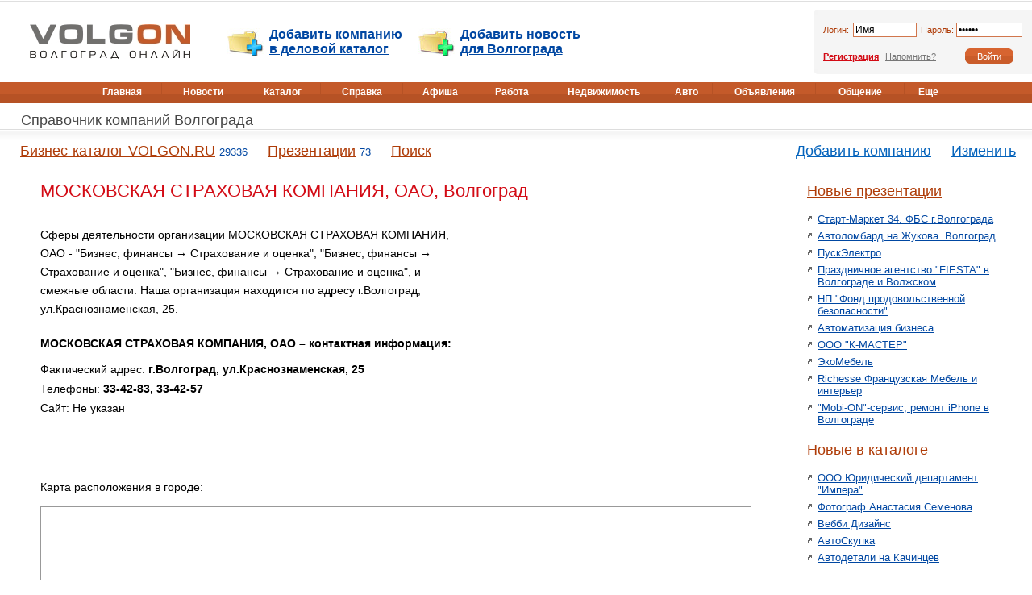

--- FILE ---
content_type: text/html; charset=UTF-8
request_url: http://volgon.ru/list/info-7087/
body_size: 6906
content:
<html>
<head>
<base href="http://volgon.ru/">
<title>МОСКОВСКАЯ СТРАХОВАЯ КОМПАНИЯ, ОАО, Волгоград - Страхование и оценка - VOLGON.RU - Адреса, телефоны компаний Волгограда</title>
<meta http-equiv="Content-Type" content="text/html; charset=utf-8" />
<meta name="keywords" content="VOLGON.RU, Волгоград, телефоны Волгограда, адреса Волгограда, адреса компаний Волгограда, телефоны компаний Волгограда, справочник, телефонный справочник, справочник предприятий Волгограда, фирмы Волгограда, каталог компаний, каталог сайтов">
<meta name="description" content="VOLGON.RU, Волгоград - бизнес справочник компаний города Волгограда. Адреса и телефоны Волгограда, предприятия, фирмы – каталог компаний и сайтов в одном месте.">
<link rel="shortcut icon" href="images/favicon.ico">
<script language="javascript" src="images/global.js"></script>
<link rel="stylesheet" href="images/global.css" type="text/css">
<link rel="stylesheet" href="images/global2.css" type="text/css">
<link rel="stylesheet" href="images/ads.css" type="text/css">
<link rel="stylesheet" href="images/list.css" type="text/css"><script type="text/javascript">
function init() {}
</script>
</head>

<body onLoad="init()">


<noindex><!--LiveInternet counter--><script type="text/javascript"><!--
new Image().src = "//counter.yadro.ru/hit?r"+
escape(document.referrer)+((typeof(screen)=="undefined")?"":
";s"+screen.width+"*"+screen.height+"*"+(screen.colorDepth?
screen.colorDepth:screen.pixelDepth))+";u"+escape(document.URL)+
";"+Math.random();//--></script><!--/LiveInternet--></noindex>
<center><div id="cntr">

<!------------TOP_PART------------>
<table width="100%" border="0" cellspacing="0" cellpadding="0"> 
<tr valign="top">
<td width="22%" height="1px" style="border-bottom:1px solid #DFDFDF;"><div class="w250h"><img src="images/g/px.gif" height="1px" border="0" alt=""></div></td>
<td width="56%" style="border-bottom:1px solid #DFDFDF;"><div class="w503h"><img src="images/g/px.gif" height="1px" border="0" alt=""></div></td>
<td width="22%" style="border-bottom:1px solid #DFDFDF;"><div class="w250h"><img src="images/g/px.gif" height="1px" border="0" alt=""></div></td>
</tr>


<tr valign="middle">
<td height="100" align="center" style="padding-right:10px;"><a href="http://volgon.ru/"><img src="images/g/logo.jpg" border="0" alt="VOLGON.RU" title="VOLGON.RU - Деловой портал Волгограда"></a></td>
<td align="center"><div id="addt1"><div id="add1"><a href="http://volgon.ru/list/static/variants">Добавить компанию <br>в деловой каталог</a></div></div>

<!--<div id="addt2"><div id="add2"><a href="http://volgon.ru//">Поиск и уход за захоронениями <br>в Волгограде и по всей России</a></div></div>-->

<div id="addt3"><div id="add3"><a href="http://volgon.ru/news/send">Добавить новость <br>для Волгограда</a></div></div></td>
<td style="padding-left:10px;">
<form name=authorize_form method=post action="login/request" onSubmit="_f=document.authorize_form;if((inputstr(_f.login.value).length<1)||(_f.login.value=='Имя')){alert('Проверьте, пожалуйста, имя');return false}else if((inputstr(_f.password.value).length<1)||(_f.password.value=='Пароль')){alert('Пожалуйста, проверьте пароль');return false}"><table width="100%" border="0" cellspacing="0" cellpadding="0" bgcolor="#F5F5F5">
<tr>
<td width="12" class="gctl1"><div class="w12">&nbsp;</div></td>
<td width="40" height="40" class="apt"><span class="lp">Логин:&nbsp;</span></td>
<td width="45%" class="apt"><input type=text name=login value=Имя size=7 onFocus="if(inputstr(this.value)=='Имя') this.value=''" onBlur="if(inputstr(this.value).length==0) this.value='Имя'" class="ginput"></td>
<td width="40" class="apt" style="padding-left:5px;"><span class="lp">Пароль:&nbsp;</span></td>
<td width="45%" class="apt"><input type=password name=password value=Пароль size=7 onFocus="if(inputstr(this.value)=='Пароль') this.value=''" onBlur="if(inputstr(this.value).length==0) this.value='Пароль'" class="ginput"></td>
<td width="12"><div class="w12">&nbsp;</div></td>
</tr>
<tr>
<td class="gcbl1">&nbsp;</td>
<td colspan="3" height="40" class="apb"><span class="rg"><a href="login/register_start">Регистрация</a></span>&nbsp;&nbsp;<span class="zb"><a href="recover/">Напомнить?</a>&nbsp;</span></td>
<td align="center" class="apb"><input type=submit name=submit value="Войти" id="gbtn"></td>
<td>&nbsp;</td>
</tr>
</table>
</form></td>
</tr>

<!--ads_top--><!--ads_top-->

<tr>
<td colspan="3"><table width="100%" border="0" cellspacing="0" cellpadding="0"> 
<tr valign="middle">
<td id="tlc" width="100">&nbsp;</td>
	<td id="tlc"><div id="tl1"><a href="http://volgon.ru/"><div id="q">Главная</div></a></div></td>
	<td id="tlc"><div id="tl1"><a href="http://volgon.ru/news/"><div>Новости</div></a></div><div id="tl2"><a href="http://volgon.ru/news/">Лента новостей</a><br><a href="http://volgon.ru/news/publication/">Публикации</a><br><a href="http://volgon.ru/news/block/">Новости и события</a></div></td>
	<td id="tlc"><div id="tl1"><a href="http://volgon.ru/list/"><div>Каталог</div></a></div><div id="tl2"><a href="http://volgon.ru/list/">Справочник компаний</a><br><a href="http://volgon.ru/list/presentations">Презентации</a><br><a href="http://volgon.ru/list/static/variants">Добавить компанию</a> / <a href="http://volgon.ru/list/edit-company">Изменить</a></div></td>
	<td id="tlc"><div id="tl1"><a href="http://volgon.ru/spravka/"><div>Справка</div></a></div><div id="tl2"><a href="http://volgon.ru/spravka/">Городские службы</a><br><a href="http://volgon.ru/pogoda/">Прогноз погоды</a><br><a href="http://volgon.ru/fin/">Курсы валют</a><br><a href="http://volgon.ru/spravka/static/hot-phones">Горячие телефоны</a></div></td>
	<td id="tlc"><div id="tl1"><a href="http://volgon.ru/afisha/"><div>Афиша</div></a></div><div id="tl2"><a href="http://volgon.ru/afisha/">Сегодня</a><br><a href="http://volgon.ru/afisha/cinema/places/">Кинотеатры Волгограда</a></div></td>
	<td id="tlc"><div id="tl1"><a href="http://volgon.ru/job/"><div>Работа</div></a></div><div id="tl2"><a href="http://volgon.ru/job/">Работа в Волгограде</a><br><a href="http://volgon.ru/job/vacancy/">Вакансии</a><br><a href="http://volgon.ru/job/resume/">Резюме</a><br><a href="http://volgon.ru/job/vacancy/add">Добавить вакансию</a> / <a href="http://volgon.ru/job/resume/add">Резюме</a></div></td>
	<td id="tlc" width="11%"><div id="tl1"><a href="http://volgon.ru/dom/"><div>Недвижимость</div></a></div><div id="tl2"><a href="http://volgon.ru/dom/">Недвижимость Волгограда</a><br><a href="http://volgon.ru/dom/add">Добавить недвижимость</a><br><a href="http://volgon.ru/dom/commercial-offers/">Торговые центры</a></div></td>
	<td id="tlc"><div id="tl1"><a href="http://volgon.ru/auto/"><div>Авто</div></a></div><div id="tl2"><a href="http://volgon.ru/auto/">Авто Волгограда</a><br><a href="http://volgon.ru/auto/cars-with-run/">С пробегом</a><br><a href="http://volgon.ru/auto/add">Добавить авто</a><br><a href="http://volgon.ru/auto/firms/">Автофирмы</a></div></td>
	<td id="tlc" width="10%"><div id="tl1"><a href="http://volgon.ru/board/"><div>Объявления</div></a></div><div id="tl2"><a href="http://volgon.ru/board/">Доска объявлений</a><br><a href="http://volgon.ru/board/search/?deal_type=2">Предложения</a><br><a href="http://volgon.ru/board/search/?deal_type=1">Спрос</a><br><a href="http://volgon.ru/board/add">Добавить объявление</a></div></td>
	<td id="tlc"><div id="tl1"><a href="http://volgon.ru/forum/"><div>Общение</div></a></div><div id="tl2"><a href="http://volgon.ru/forum/">Форумы Волгограда</a><br><a href="http://volgon.ru/vote/">Голосования</a></div></td>
	<td id="tlc"><div id="tl1"><a href="http://volgon.ru/all"><div>Еще</div></a></div><div id="tl2"><a href="http://volgon.ru/sms/">SMS</a></div></td>
<td id="tlc" width="100">&nbsp;</td>
</tr>
</table></td>
</tr>
</table>

<!------------MIDDLE_PART------------>
<table border="0" width="100%" cellspacing="0" cellpadding="0"> 
<tr valign="top">
<td width="22%" height="1px"><div class="w250h"><img src="images/g/px.gif" height="1px" border="0" alt=""></div></td>
<td width="56%"><div class="w503h"><img src="images/g/px.gif" height="1px" border="0" alt=""></div></td>
<td width="22%"><div class="w250h"><img src="images/g/px.gif" height="1px" border="0" alt=""></div></td>
</tr>

<tr align="left" valign="middle">
<td colspan="3" class="z_t21"><h2><a href="http://volgon.ru/list/">Справочник компаний Волгограда</a></h2></td>
</tr>

<tr>
<td colspan="3"><table width="100%" border="0" cellspacing="0" cellpadding="0" class="t2l"> 
<tr valign="middle">
<td height="58"><div class="w20">&nbsp;</div></td><td class="t2lbr"><h2><a href="http://volgon.ru/list/">Бизнес-каталог VOLGON.RU</a>&nbsp;<span>29336</span></h2></td><td class="t2lbr"><h2><a href="http://volgon.ru/list/presentations">Презентации</a>&nbsp;<span>73</span></h2></td><td class="t2lbr"><h2><a href="http://volgon.ru/list/search">Поиск</a></h2></td><td width="60%">&nbsp;</td><td class="t2lr"><h2><a href="http://volgon.ru/list/static/variants">Добавить компанию</a></h2></td><td class="t2lr"><h2><a href="http://volgon.ru/list/edit-company">Изменить</a></h2></td>
</tr>
</table></td>
</tr>
</table>

<table border="0" width="100%" cellspacing="0" cellpadding="0"> 
<tr valign="top">
<td width="75%" height="1px" class="padleft_28">

<div id="mtx_28">
<h1>МОСКОВСКАЯ СТРАХОВАЯ КОМПАНИЯ, ОАО, Волгоград</h1>

<div class="adv1_28"><!-- Яндекс.Директ -->
<script type="text/javascript">
//<![CDATA[
yandex_partner_id = 62530;
yandex_stat_id = 342041;
yandex_site_bg_color = 'FFFFFF';
yandex_site_charset = 'utf-8';
yandex_ad_format = 'direct';
yandex_font_size = 1.1;
yandex_direct_type = 'flat';
yandex_direct_limit = 1;
yandex_direct_bg_color = 'FAFAE8';
yandex_direct_title_color = '0000CC';
yandex_direct_url_color = '000000';
yandex_direct_all_color = '000000';
yandex_direct_text_color = '000000';
yandex_direct_hover_color = 'D30B15';
yandex_direct_favicon = true;
document.write('<sc'+'ript type="text/javascript" src="http://an.yandex.ru/system/context.js"></sc'+'ript>');
//]]>
</script></div>

<div class="adv2_28"><script async src="//pagead2.googlesyndication.com/pagead/js/adsbygoogle.js"></script>
<!-- dp - 336 -->
<ins class="adsbygoogle"
     style="display:inline-block;width:336px;height:280px"
     data-ad-client="ca-pub-6491568678362397"
     data-ad-slot="5499275060"></ins>
<script>
(adsbygoogle = window.adsbygoogle || []).push({});
</script></div>

<div class="concr_descr_28">Сферы деятельности организации МОСКОВСКАЯ СТРАХОВАЯ КОМПАНИЯ, ОАО - "Бизнес, финансы &rarr; Страхование и оценка", 
"Бизнес, финансы &rarr; Страхование и оценка", 
"Бизнес, финансы &rarr; Страхование и оценка", 
и смежные области. Наша организация находится по адресу  г.Волгоград, ул.Краснознаменская, 25. <br><br>

</div>

<b>МОСКОВСКАЯ СТРАХОВАЯ КОМПАНИЯ, ОАО &ndash; контактная информация:</b><br><br>
<div class="concr_adr">Фактический адрес: <b> г.Волгоград, ул.Краснознаменская, 25</b></div>
<div class="concr_tel">Телефоны: <b>33-42-83, 33-42-57</b></div>
<div class="concr_site">Сайт: Не указан</div>

<div class="adv4_28"><!-- Яндекс.Директ -->
<script type="text/javascript">
//<![CDATA[
yandex_partner_id = 62530;
yandex_stat_id = 342042;
yandex_site_bg_color = 'FFFFFF';
yandex_site_charset = 'utf-8';
yandex_ad_format = 'direct';
yandex_font_size = 1;
yandex_direct_type = 'flat';
yandex_direct_limit = 2;
yandex_direct_title_color = 'D30B15';
yandex_direct_url_color = '000000';
yandex_direct_all_color = '000000';
yandex_direct_text_color = '000000';
yandex_direct_hover_color = '0066FF';
yandex_direct_favicon = true;
document.write('<sc'+'ript type="text/javascript" src="http://an.yandex.ru/system/context.js"></sc'+'ript>');
//]]>
</script></div>

<br><div style="clear:both;">Карта расположения в городе:</div><br>
<div id="yama" style="width: 100%; height: 250px; border: 1px solid #999999;"></div>
<script src="http://api-maps.yandex.ru/1.1/index.xml?key=AKUSzU0BAAAAg96ZNgIAGvuFlNKnHN6D0Ijy7Bdyzm8ZwRAAAAAAAAAAAADQGDqJoPBbZaRfgedYaOSZQmB5bg==" type="text/javascript"></script>
<script type="text/javascript"><!--
window.onload = function () {
	var map = new YMaps.Map(document.getElementById("yama"));
	var geocoder = new YMaps.Geocoder(" г.Волгоград, ул.Краснознаменская, 25");
	YMaps.Events.observe(geocoder, geocoder.Events.Load, function () {
	if (this.length()) {
		var placemark = new YMaps.Placemark(this.get(0).getGeoPoint(), {
			balloonOptions: {
				hasCloseButton: false,
				mapAutoPan: 0
			}
		});
		placemark.name = "МОСКОВСКАЯ СТРАХОВАЯ КОМПАНИЯ, ОАО";
		placemark.description = " г.Волгоград, ул.Краснознаменская, 25";
		map.addOverlay(placemark);
		map.setCenter(this.get(0).getGeoPoint(), 15);
		//map.panTo(this.get(0).getGeoPoint());
		placemark.openBalloon();
	}
});

	map.addControl(new YMaps.Zoom({smooth: true}));
	map.addControl(new YMaps.ToolBar());
}
// --></script>

<br><br><b>Рубрики компании:</b><br>
<div class="rub_28">Бизнес, финансы &rarr; <a href="http://volgon.ru/list/subsection-11/">Страхование и оценка</a></div>
<div class="rub_28">Бизнес, финансы &rarr; <a href="http://volgon.ru/list/subsection-11/">Страхование и оценка</a></div>
<div class="rub_28">Бизнес, финансы &rarr; <a href="http://volgon.ru/list/subsection-11/">Страхование и оценка</a></div>

<div class="adv7_28"><script async src="//pagead2.googlesyndication.com/pagead/js/adsbygoogle.js"></script>
<!-- dp - 580 -->
<ins class="adsbygoogle"
     style="display:inline-block;width:580px;height:400px"
     data-ad-client="ca-pub-6491568678362397"
     data-ad-slot="8313140660"></ins>
<script>
(adsbygoogle = window.adsbygoogle || []).push({});
</script></div>

<br><br>Другие компании рубрики &laquo;Бизнес, финансы&raquo;:<br>
<ul class="var1_28">
	<li><a href="http://volgon.ru/list/info-7088/">МОСКОВСКАЯ СТРАХОВАЯ КОМПАНИЯ, ОАО, ВОЛГОГРАДСКИЙ ФИЛИАЛ, Бизнес, финансы - Страхование и оценка</a></li>
	<li><a href="http://volgon.ru/list/info-7090/">МОСКОВСКИЙ БАНК РЕКОНСТРУКЦИИ И РАЗВИТИЯ, АКБ, ОАО, Бизнес, финансы - Банки города</a></li>
	<li><a href="http://volgon.ru/list/info-7092/">МОСКОВСКИЙ ИНДУСТРИАЛЬНЫЙ БАНК, ВОЛГОГРАДСКОЕ ОТДЕЛЕНИЕ, Бизнес, финансы - Банки города</a></li>
	<li><a href="http://volgon.ru/list/info-7093/">МОСКОВСКИЙ ИНДУСТРИАЛЬНЫЙ БАНК, ВОЛГОГРАДСКОЕ ОТДЕЛЕНИЕ, Бизнес, финансы - Банки города</a></li>
	<li><a href="http://volgon.ru/list/info-6988/">МИР, КОМБИНАТ РОСРЕЗЕРВА, ФГУ, Бизнес, финансы - Финансовые компании</a></li>
</ul>

<br><div class="concr_dip_28">Номер компании в каталоге: <b>7087</b> &nbsp;&nbsp;&nbsp; Дата добавления: <b>19.05.09</b>&nbsp;&nbsp;&nbsp; Просмотров: <b>1000</b></div>

<div class="no_cat"><img src="images/list/no_cat.jpg" border="0" alt=""><span>Не нашли себя в справочнике? <span style="color:#0463BC;">Это так оставлять нельзя!</span></span><br>Для регистрации своей компании <a href="http://volgon.ru/list/static/variants" target="_blank">заполните форму заявки</a>.</div>
</div>
<div class="s5"><script type="text/javascript">
<!--
var _acic={dataProvider:10};(function(){var e=document.createElement("script");e.type="text/javascript";e.async=true;e.src="https://www.acint.net/aci.js";var t=document.getElementsByTagName("script")[0];t.parentNode.insertBefore(e,t)})()
//-->
</script><!--3324557269980--><div id='5QAK_3324557269980'></div></div>
</td>
<td width="25%" class="padright">
<div class="lb">
<h2><a href="http://volgon.ru/list/presentations" class="llbr">Новые презентации</a></h2>
<div class="pt" id="plus1">
	<a href="http://volgon.ru/list/presentation-110/">Старт-Маркет 34. ФБС г.Волгограда</a>
</div>
<div class="pt" id="plus1">
	<a href="http://volgon.ru/list/presentation-109/">Автоломбард на Жукова. Волгоград</a>
</div>
<div class="pt" id="plus1">
	<a href="http://volgon.ru/list/presentation-108/">ПускЭлектро</a>
</div>
<div class="pt" id="plus1">
	<a href="http://volgon.ru/list/presentation-107/">Праздничное агентство &quot;FIESTA&quot; в Волгограде и Волжском</a>
</div>
<div class="pt" id="plus1">
	<a href="http://volgon.ru/list/presentation-106/">НП &quot;Фонд продовольственной безопасности&quot;</a>
</div>
<div class="pt" id="plus1">
	<a href="http://volgon.ru/list/presentation-105/">Автоматизация бизнеса</a>
</div>
<div class="pt" id="plus1">
	<a href="http://volgon.ru/list/presentation-104/">ООО &quot;К-МАСТЕР&quot;</a>
</div>
<div class="pt" id="plus1">
	<a href="http://volgon.ru/list/presentation-103/">ЭкоМебель</a>
</div>
<div class="pt" id="plus1">
	<a href="http://volgon.ru/list/presentation-102/">Richesse Французская Мебель и интерьер</a>
</div>
<div class="pt" id="plus1">
	<a href="http://volgon.ru/list/presentation-101/">&quot;Mobi-ON&quot;-сервис, ремонт iPhone в Волгограде</a>
</div>
</div>

<div class="lb">
<h2><a href="http://volgon.ru/list/last-month" class="llbr">Новые в каталоге</a></h2>
<div class="pt" id="plus1">
	<a href="http://volgon.ru/list/info-13228/">ООО Юридический департамент &quot;Импера&quot;</a>
</div>
<div class="pt" id="plus1">
	<a href="http://volgon.ru/list/info-13227/">Фотограф Анастасия Семенова</a>
</div>
<div class="pt" id="plus1">
	<a href="http://volgon.ru/list/info-13226/">Вебби Дизайнс</a>
</div>
<div class="pt" id="plus1">
	<a href="http://volgon.ru/list/info-13225/">АвтоСкупка</a>
</div>
<div class="pt" id="plus1">
	<a href="http://volgon.ru/list/info-13224/">Автодетали на Качинцев</a>
</div>
</div><br>

<div class="gcbl2"><div class="gctl2"><div class="gctr2"><div class="gcbr2"><div class="lb_bdr">
<h2 class="llg">Волгоград. Каталог</h2>
<div class="about"><strong>Бизнес-каталог Волгограда</strong>. В каталоге размещены как крупные компании, так и представители малого и среднего бизнеса, работающие в Волгограде. Представлены товары и услуги для жителей и гостей Волгограда. Если Вашей компании еще нет в каталоге, то Вы можете добавить ее самостоятельно. Пожалуйста, старайтесь полностью заполнять все предложенные поля. Вот несколько причин, почему это стоит сделать прямо сейчас:<br>1. Ваша компания получает возможность попасть в результаты выдачи поисковых систем Яндекс  и Google.<br>2. Если Вы только начинаете выходить на рынок, то размещение информации это хороший способ заявить о себе.<br>3. Размещение информации занимает немного времени, зато способно увеличить количество Ваших клиентов.</div>
</div></div></div></div></div><br>

<noindex></noindex>
</td>
</tr>
</table>
<!------------FOOTER_PART------------>
<table border="0" width="100%" cellspacing="0" cellpadding="0">
<tr valign="top">
<td width="33%" height="1px"><div class="w331h"><img src="images/g/px.gif" height="1px" border="0" alt=""></div></td>
<td width="34%"><div class="w341h"><img src="images/g/px.gif" height="1px" border="0" alt=""></div></td>
<td width="33%"><div class="w331h"><img src="images/g/px.gif" height="1px" border="0" alt=""></div></td>
</tr> 

<td colspan="3" align="center" id="vbot"><noindex><br><br></noindex></td>

<tr>
<td colspan="3" id="td_resource">
<div id="resource">
<table border="0" cellspacing="0" cellpadding="0" align="center">
<tr valign="top">
<td><a title="Новости и события Волгограда" href="http://volgon.ru/news/"><img src="images/g/res/res_03.gif" border="0" alt="Новости и события в Волгограде" width="20" height="21" align="absmiddle"></a></td>
<td><a title="Справочник компаний Волгограда" href="http://volgon.ru/list/"><img src="images/g/res/res_02.gif" border="0" alt="Справочник компаний в Волгограде" width="20" height="21" align="absmiddle"></a></td>
<td><a title="Городская справка Волгограда" href="http://volgon.ru/spravka/"><img src="images/g/res/res_07.gif" border="0" alt="Городская справка Волгограда" width="9" height="21" align="absmiddle"></a></td>
<td><a title="Работа Волгограда" href="http://volgon.ru/job/"><img src="images/g/res/res_09.gif" border="0" alt="Работа в Волгограде" width="22" height="21" align="absmiddle"></a></td>
<td><a title="Недвижимость Волгограда" href="http://volgon.ru/dom/"><img src="images/g/res/res_10.gif" border="0" alt="Недвижимость в Волгограде" width="16" height="21" align="absmiddle"></a></td>
<td><a title="Авто Волгограда" href="http://volgon.ru/auto/"><img src="images/g/res/res_11.gif" border="0" alt="Авто в Волгограде" width="28" height="21" align="absmiddle"></a></td>
<td><a title="Объявления Волгограда" href="http://volgon.ru/board/"><img src="images/g/res/res_12.gif" border="0" alt="Объявления в Волгограде" width="24" height="21" align="absmiddle"></a></td>
<td><a title="Деловые форумы Волгограда" href="http://volgon.ru/forum/"><img src="images/g/res/res_14.gif" border="0" alt="Деловые форумы в Волгограде" width="15" height="21" align="absmiddle"></a></td>
<td><a title="Голосования Волгограда" href="http://volgon.ru/vote/"><img src="images/g/res/res_13.gif" border="0" alt="Голосования в Волгограде" width="18" height="21" align="absmiddle"></a></td>
<td><a title="Афиша Волгограда" href="http://volgon.ru/afisha/"><img src="images/g/res/res_08.gif" border="0" alt="Афиша в Волгограде" width="16" height="21" align="absmiddle"></a></td>
<td><a title="Погода Волгограда" href="http://volgon.ru/pogoda/"><img src="images/g/res/res_05.gif" border="0" alt="Погода в Волгограде" width="26" height="21" align="absmiddle"></a></td>
<td><a title="Курсы валют Волгограда" href="http://volgon.ru/fin/"><img src="images/g/res/res_06.gif" border="0" alt="Курсы валют в Волгограде" width="25" height="21" align="absmiddle"></a></td>
<td><a title="Отправить смс в Волгограде" href="http://volgon.ru/sms/"><img src="images/g/res/res_20.gif" border="0" alt="Отправить SMS в Волгограде" width="17" height="21" align="absmiddle"></a></td>
</tr>
</table>

<div id="reslink">
<a href="http://volgon.ru/news/" class="blr">Новости и события Волгограда</a>&nbsp;<span>|</span>&nbsp;<a href="http://volgon.ru/list/" class="blr">Справочник компаний Волгограда</a>&nbsp;<span>|</span>&nbsp;<a href="http://volgon.ru/spravka/" class="blr">Горсправска Волгограда</a>&nbsp;<span>|</span>&nbsp;<a href="http://volgon.ru/job/" class="blb">Работа в Волгограде</a>&nbsp;<span>|</span>&nbsp;<a href="http://volgon.ru/dom/" class="blb">Недвижимость Волгограда</a>&nbsp;<span>|</span>&nbsp;<a href="http://volgon.ru/auto/" class="blb">Авто Волгограда</a>&nbsp;<span>|</span>&nbsp;<a href="http://volgon.ru/board/" class="blb">Объявления Волгограда</a>&nbsp;<span>|</span>&nbsp;<a href="http://volgon.ru/forum/" class="blg">Деловые форумы Волгограда</a>&nbsp;<span>|</span>&nbsp;<a href="http://volgon.ru/vote/" class="blg">Голосования Волгограда</a>&nbsp;<span>|</span>&nbsp;<a href="http://volgon.ru/afisha/" class="blg">Афиша Волгограда</a>&nbsp;<span>|</span>&nbsp;<a href="http://volgon.ru/pogoda/" class="blg">Погода в Волгограде</a>&nbsp;<span>|</span>&nbsp;<a href="http://volgon.ru/fin/" class="blg">Курсы валют в Волгограде</a>&nbsp;<span>|</span>&nbsp;<a href="http://volgon.ru/sms/" class="blg">Отправить SMS в Волгограде</a>&nbsp;<span>|</span>&nbsp;<a href="http://volgon.ru/adv/about/" class="blg">Статьи</a>
</div>
</div>
</td>
</tr>

<tr valign="top" id="footbk">
<td>
<div id="copy">
<div style="padding-bottom:10px;">&copy;&nbsp;2009&ndash;2010, <a href="http://volgon.ru/" style="text-decoration:none;" class="gbl">Деловой портал Волгограда &laquo;VOLGON.RU&raquo;</a></div>Вся деловая информация Волгограда на одном сайте
</div>
</td>
<td align="center">
<div id="copy" style="padding-top:21px;">
<a href="http://volgon.ru/contact/" class="gbl" target="_blank">Связаться с администрацией</a>&nbsp;&nbsp;&nbsp;<a href="http://volgon.ru/adv/" class="gbl" target="_blank">Размещение рекламы</a>
</div>
</td>
<td align="center">
<div id="copy" style="padding-top:14px;">
<noindex><!--LiveInternet logo--><a rel="nofollow" href="http://www.liveinternet.ru/click"
target="_blank"><img src="//counter.yadro.ru/logo?16.18"
title="LiveInternet: показано число просмотров за 24 часа, посетителей за 24 часа и за сегодня"
alt="" border="0" width="88" height="31"/></a><!--/LiveInternet--></noindex>
</div>
</td>
</tr>
</table>
</div></center>

</body>
</html>

--- FILE ---
content_type: text/html; charset=utf-8
request_url: https://www.google.com/recaptcha/api2/aframe
body_size: 270
content:
<!DOCTYPE HTML><html><head><meta http-equiv="content-type" content="text/html; charset=UTF-8"></head><body><script nonce="NxBkqLfZQVNL8uuH3UyA1g">/** Anti-fraud and anti-abuse applications only. See google.com/recaptcha */ try{var clients={'sodar':'https://pagead2.googlesyndication.com/pagead/sodar?'};window.addEventListener("message",function(a){try{if(a.source===window.parent){var b=JSON.parse(a.data);var c=clients[b['id']];if(c){var d=document.createElement('img');d.src=c+b['params']+'&rc='+(localStorage.getItem("rc::a")?sessionStorage.getItem("rc::b"):"");window.document.body.appendChild(d);sessionStorage.setItem("rc::e",parseInt(sessionStorage.getItem("rc::e")||0)+1);localStorage.setItem("rc::h",'1768578507487');}}}catch(b){}});window.parent.postMessage("_grecaptcha_ready", "*");}catch(b){}</script></body></html>

--- FILE ---
content_type: text/css
request_url: http://volgon.ru/images/global.css
body_size: 2140
content:
body {margin:0px; padding:0px; font:13px Arial,Helvetica; background-color:#FFFFFF; color:#000000; behavior:url("http://volgon.ru/images/csshover.htc");}
td {font:13px Arial,Helvetica;}

a {color:#0047A2; text-decoration:underline;}/*1E2332*/
a:hover {color:#D30B15; text-decoration:none;}

/*min-width*/
.w331h {width:331px;}
.w341h {width:341px;}
.w331h,.w341h {visibility:hidden;}
.w20 {width:20px;}
.w12 {width:12px;}
.w250h {width:245px;}
.w503h {width:513px;}
.w250h,.w503h {visibility:hidden;}

/*global_contaner*/
#cntr {min-width:1003px; max-width:1349px; width:expression(document.body.clientWidth < 1003? "1003px" : document.body.clientWidth > 1349? "1349px" : "auto");}

/*formz*/
form {margin:0;}
input,select,textarea {}
input {font:13px Arial,Helvetica;}
select.gs {font:13px Arial,Helvetica;}
select {font:13px Arial,Helvetica;}
select option {font:13px Arial,Helvetica;}

/*autorize*/
input.ginput {font:12px Arial,Helvetica; border:1px solid #D1764C; width:100%;}
input#gbtn {font:11px Tahoma,Arial,Helvetica; cursor:pointer; color:#FFFFFF; border:none; width:60px; height:19px; background-color:#CA5C2A; background-image:url(g/btnbk_in.gif);}
span.lp {font:11px Tahoma,Arial,Helvetica; color:#AF3C08;}
span.rg a {font:bold 11px Tahoma,Arial,Helvetica; color:#D30B15;}
span.rg a:hover {color:#D30B15;}
span.zb a {font:11px Tahoma,Arial,Helvetica; color:#777777;}
span.zb a:hover {color:#D30B15;}
.apt {padding-top:11px;}
.apb {padding-bottom:5px;}
/*autorized*/
#aurz {padding:10px 12px 15px 12px; height:55px; font:11px Tahoma,Arial,Helvetica; border:0px solid #ff0000;}
#aurz {_padding:8px 22px 8px 20px;}
#aurz #dp {padding-top:6px;}
#aurz #dp a, #aurz .flr a {color:#0061BB;}
#aurz #dp a:hover, #aurz .flr a:hover {color:#D30B15;}
#aurz .fll {padding-top:9px; color:#777777;}
#aurz .flr {padding-top:8px;}
#aurz .fll img {margin:0 4px 1px 0;}
#aurz .fll img {_margin:1px 4px 0 0;}
#aurz .fll a {color:#D30B15;}
#aurz .flr img {margin:0 4px 2px 0;}
#aurz .flr img {_margin:1px 4px 1px 0;}


/*promotext*/
#promo {background:url(g/bkg03.gif) repeat-x bottom left; font:11px Tahoma,Arial,Helvetica,Tahoma; height:24px; padding-bottom:2px; padding-left:26px;}
#promo span {font:8px Tahoma; color:#888888;}
#promo a {color:#0463BC;}
#promo a:hover {color:#D30B15;}

/*add*/
#addt1 {width:33%; float:left; font:bold 16px Arial,Helvetica; border:0px solid #FF0;}
#addt2 {width:66%; float:left; font:bold 16px Arial,Helvetica; border:0px solid #FF0;}
#addt3 {width:30%; float:left; font:bold 16px Arial,Helvetica; border:0px solid #FF0;}
#add1 {text-align:left; background:url(g/add1.jpg) no-repeat 0px -7px; padding-left:52px;}
#add2 {text-align:left; background:url(g/add4.jpg) no-repeat 0px 0px; padding-left:44px;}
#add2 a {color:#c98d41;}
#add3 {text-align:left; background:url(g/add3.jpg) no-repeat 0px -7px; padding-left:52px;}

/*top_link*/
#tlc {background:#C45A2A url(g/tlw_bk.gif) repeat-x top left; border-top:1px solid #C45A2A;}

#tl1 {text-align:center;}
#tl1 div {padding:4px 3px 7px 5px; background:url(g/tlw_bk_r.gif) no-repeat top left; font:bold 12px Arial,Helvetica;}
#tl1 div#q {background:url(g/tlw_bk.gif) no-repeat top left;}
#tl1 a {color:#FFFFFF; text-decoration:none;}
#tl1 a:hover {cursor:pointer;}

#tl2 {display:none; position:absolute; text-align:left; white-space:nowrap; border-left:1px solid #C45A2A; border-bottom:1px solid #C45A2A; border-right:1px solid #C45A2A; font-weight:bold;}

#tlc:hover #tl2 {display:block; padding:5px 15px 10px 15px; line-height:200%;}

#tlc:hover div {background-color:#FFF;}
#tlc:hover div a {color:#0463BC;}
#tlc div a:hover {color:#D30B15;}

/*top_link*/
.tlw {text-align:center; background:#C45A2A url(g/tlw_bk.gif) repeat-x top left; font:bold 11px Arial,Helvetica; padding-right:3px; padding-left:5px; height:26px; text-transform:uppercase;}
.tlw a {color:#FFFFFF; text-decoration:none;}
.tlw a:hover {color:#FFFFFF; text-decoration:underline;}

/*global_corner*/
.gctl {background:#F4F4F4 url(g/gstl2.gif) no-repeat top left;}
.gcbl {background:#F4F4F4 url(g/gsbl2.gif) no-repeat bottom left;}
.gctr {background:#F4F4F4 url(g/gstr2.gif) no-repeat top right;}
.gcbr {background:#F4F4F4 url(g/gsbr2.gif) no-repeat bottom right;}
.gctl1 {background:#F5F5F5 url(g/gstl2.gif) no-repeat top left;}
.gcbl1 {background:url(g/gsbl2.gif) no-repeat bottom left;}

/*global_bdr_dotted*/
.bdr_dotted_l {background:#FFFFFF url(g/bdr_dotted.gif) repeat-y top left;}
.bdr_dotted_r {background:#FFFFFF url(g/bdr_dotted.gif) repeat-y top right;}

/*title_main*/
h1.i,h1.ic {font:18px Tahoma; padding:0 0 2px 20px; margin:0;}
h1.i a,h1.i a:hover {color:#FFFFFF; text-decoration:none;}
h1.ic a,h1.ic a:hover {color:#AF3C08; text-decoration:none;}
.tm2 {font:14px Arial,Helvetica,Tahoma; color:#888888;}
.tm2 a,.tm2 a:hover {color:#888888; text-decoration:none;}

.blue11 {color:#0077C3; font:11px Tahoma,Arial,Helvetica;}
.gray11 {color:#777777; font:11px Tahoma,Arial,Helvetica;}

/*background*/
.bgwb {background:#B65225 url(g/tlw_bk.gif) repeat-x center left; height:24px;}/*white_blue_529ED0*/
.bgb {background:#B65225 url(g/tlw_bk.gif) repeat-x center left; height:24px;}/*blue*/
.bgwg {background:#F5F5F5 url(g/bgwg_bk.gif) repeat-x center left; height:24px;}/*white_gray*/
.bgo {background:#B65225 url(g/tlw_bk.gif) repeat-x center left; height:24px;}/*orange*/
.bgg {background:#F5F5F5 url(g/bgwg_bk.gif) repeat-x center left; height:24px;}/**/
.bggn {background:#B65225 url(g/tlw_bk.gif) repeat-x center left; height:24px;}/*green*/

/*link_right*/
.lr,.lrbr,.lrbl,.lrg {float:right; font:11px Tahoma,Arial,Helvetica; padding-right:16px; padding-top:5px;}
.lr a,.lr a:hover {color:#FFFFFF;}
.lrbr a,.lrbr a:hover {color:#AF3C08;}
.lrbl a,.lrbl a:hover {color:#0463BC;}
.lrg a,.lrg a:hover {color:#888888;}

.fll {float:left;}
.flr {float:right;}

.bdrl {border-left:2px solid #FFFFFF;}
.bdrr {border-right:2px solid #FFFFFF;}

/*news2_blok_sboku*/
.n2 {padding:0 0 7px 9px; background:url(g/pointmarker3.gif) no-repeat 0px 5px;}
.n2 span.t {color:#777777; white-space: nowrap; font:10px Tahoma,Arial,Helvetica;}
.n2 span.p {color:#CCCCCC; font:9px Tahoma,Arial,Helvetica;}
.n2 span.r {color:#777777; font:11px Tahoma,Arial,Helvetica; background:url(g/kvf22.gif) no-repeat 1px 3px; padding-left:16px;}
.n2 span.c {color:#0077C3; font:11px Tahoma,Arial,Helvetica; background:url(g/kvf.gif) no-repeat 6px 3px; padding-left:21px;}/*0077C3*/
.n2 div.pb2 {padding-bottom:2px;}

/*view-bottom*/
#vbot {padding:0px 25px 0px 25px;}

/*resources_of_footer_and_psp*/
#td_resource {border-top:6px solid #F4F4F4; text-align:center;}
#resource {padding:15px 25px 15px 25px; font:12px Arial,Helvetica;}
#resource img {margin-left:6px; margin-right:6px;}
#reslink {padding-top:15px; line-height:150%;}
#reslink a.blr {color:#D30B15; text-decoration:none;}
#reslink a.blb {color:#0047A2; text-decoration:none;}
#reslink a.blg {color:#444444; text-decoration:none;}
#reslink a.blr:hover, #reslink a.blb:hover, #reslink a.blg:hover {text-decoration:underline;}
#reslink span {color:#BBB;}

#psp, #psp a {font:11px Tahoma,Arial,Helvetica; color:#666;}
#psp {padding:10px 8px 0px 14px;}

/*copyright*/
#footbk {background-color:#C45A2A;}
#copy {padding:10px 8px 10px 20px; color:#FFF; font:11px Tahoma,Arial,Helvetica; line-height:130%;}
#copy a, #copy a:hover {color:#FFF;}
#copy a.gbl, #copy a.gbl:hover {color:#FFF; font-weight:bold;}


/*O-T-H-E-R*/

/*cg=color_gray*/
.cg {color:#999999; white-space: nowrap;}
.cg7 {color:#777777;}
.cg6 {color:#666666;}
.cb {color:#0047A2;}/*003399*/
.clb {color:#0077C3;}
.cr {color:#D30B15;}

/*text-decoration:underline*/
.tdu {text-decoration:underline;}

.s5 { margin-top:20px; padding-top:10px; border-top:1px solid #777;}
.gcbr .s5 { font-size:11px;border-top:none !important;}

--- FILE ---
content_type: text/css
request_url: http://volgon.ru/images/ads.css
body_size: 21
content:
/*ads*/
#adsc_top {}